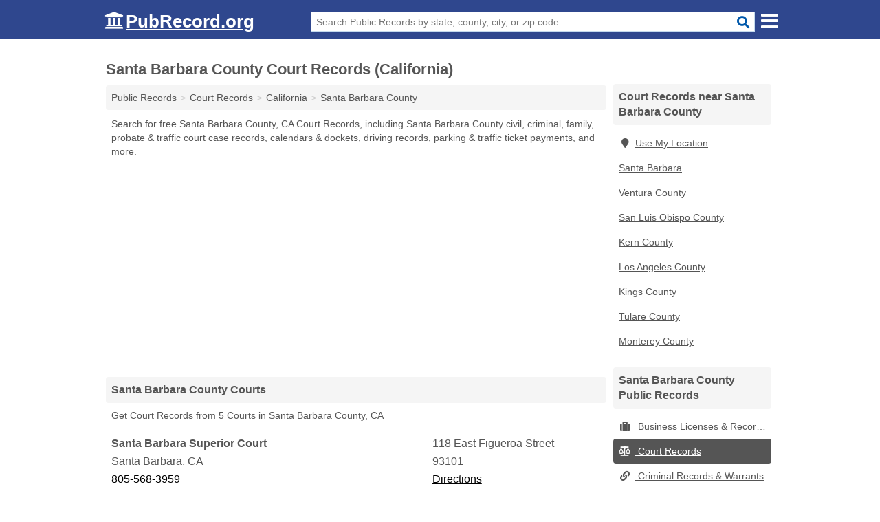

--- FILE ---
content_type: text/html; charset=utf-8
request_url: https://www.pubrecord.org/santa-barbara-county-court-records-california/
body_size: 6128
content:
<!DOCTYPE html>
<html lang="en">
  <head>
    <meta charset="utf-8">
    <meta http-equiv="Content-Type" content="text/html; charset=UTF-8">
    <meta name="viewport" content="width=device-width, initial-scale=1">
    <title>Free Santa Barbara County Court Records (California Court Records)</title>
    <link rel="canonical" href="https://www.pubrecord.org/santa-barbara-county-court-records-california/">
    <meta property="og:type" content="website">
    <meta property="og:title" content="Free Santa Barbara County Court Records (California Court Records)">
    <meta name="description" content="Get FREE SANTA BARBARA COUNTY COURT RECORDS directly from 14 California gov't offices & 9 official court records databases.">
    <meta property="og:description" content="Get FREE SANTA BARBARA COUNTY COURT RECORDS directly from 14 California gov't offices & 9 official court records databases. Records include Santa Barbara County civil, criminal, family, probate & traffic court case records, calendars & dockets, driving records, parking & traffic ticket payments & more!">
    <meta property="og:url" content="https://www.pubrecord.org/santa-barbara-county-court-records-california/">
    <link rel="preconnect" href="//pagead2.googlesyndication.com" crossorigin>
    <link rel="preconnect" href="https://googleads.g.doubleclick.net" crossorigin>
    <link rel="preconnect" href="//www.google-analytics.com" crossorigin>
    <meta name="robots" content="index,follow">
    <meta name="msvalidate.01" content="B56B00EF5C90137DC430BCD46060CC08">
    <link rel="stylesheet" href="/template/style.min.css?297a9f724db2aa5e2d628d9344ac1a9af752d58c">
<style>[class*="fa-business-licenses-records"]:before{content:"\f0f2"}[class*="fa-court-records"]:before{content:"\f24e"}[class*="fa-criminal-records-warrants"]:before{content:"\f0c1"}[class*="fa-inmate-jail-records"]:before{content:"\f023"}[class*="fa-marriage-divorce-records"]:before{content:"\f228"}[class*="fa-property-records"]:before{content:"\f015"}[class*="fa-vital-records"]:before{content:"\f2b9"}[class*="fa-voter-records-election-results"]:before{content:"\f164"}</style>
    <script src="/template/ui.min.js?f134bed7ffacc58f6342937f7343b38d0fbc3520" defer></script>
  </head>
  <body data-spy="scroll" data-target="#nav-scrollspy" data-offset="0" style="position:relative;" class="pt-county">
<nav class="navbar navbar-fixed-top hide-on-scroll">
  <div class="container columns-2 sections-9">
    <div class="row n-wrap">
      <div class="n-toggle collapsed mucklescreen" data-toggle="collapse" data-target="#full-nav">
        <i class="fa fa-bars fa-2x"></i>
      </div>
      <div class="n-toggle collapsed weescreen" data-toggle="collapse" data-target="#full-nav, #navbar-search">
        <i class="fa fa-bars fa-2x"></i>
      </div>
      <div class="n-logo navbar-logo">
        <a href="/" title="PubRecord.org"><i class="fa fa-logo fa-2x"></i><span>PubRecord.org</span></a>
        <br class="sr-only"><br class="sr-only">
      </div>
      <div class="col-sm-8 n-search collapse" id="navbar-search">
       <form action="/search" method="get">
        <div class="input-container">
         <input name="q" placeholder="Search Public Records by state, county, city, or zip code" type="text">
         <button type="submit" class="fa fa-search"></button>
        </div>
       </form>
      </div>
    </div>
  </div>
  <div class="navbar-menu" id="navbar">
<div class="container sections-2 columns-9 full-nav collapse" id="full-nav">
  <div class="row">
   <div class="list-group pr">
    <strong class="h3 list-group-heading">Public Records</strong><br class="sr-only">
    <ul class="list-group-items">
      <li><a href="/business-licenses-records/" title="Free Business Licenses & Records" class="list-group-item  ">
        <span class="fa fa-visible fa-business-licenses-records"></span>
        Business Licenses & Records      </a></li>
      <li><a href="/court-records/" title="Free Court Records" class="list-group-item  ">
        <span class="fa fa-visible fa-court-records"></span>
        Court Records      </a></li>
      <li><a href="/criminal-records-warrants/" title="Free Criminal Records & Warrants" class="list-group-item  ">
        <span class="fa fa-visible fa-criminal-records-warrants"></span>
        Criminal Records & Warrants      </a></li>
      <li><a href="/inmate-jail-records/" title="Free Inmate & Jail Records" class="list-group-item  ">
        <span class="fa fa-visible fa-inmate-jail-records"></span>
        Inmate & Jail Records      </a></li>
      <li><a href="/marriage-divorce-records/" title="Free Marriage & Divorce Records" class="list-group-item  ">
        <span class="fa fa-visible fa-marriage-divorce-records"></span>
        Marriage & Divorce Records      </a></li>
      <li><a href="/property-records/" title="Free Property Records" class="list-group-item  ">
        <span class="fa fa-visible fa-property-records"></span>
        Property Records      </a></li>
      <li><a href="/vital-records/" title="Free Vital Records" class="list-group-item  ">
        <span class="fa fa-visible fa-vital-records"></span>
        Vital Records      </a></li>
      <li><a href="/voter-records-election-results/" title="Free Voter Records & Election Results" class="list-group-item  ">
        <span class="fa fa-visible fa-voter-records-election-results"></span>
        Voter Records & Election Results      </a></li>
      <li><a href="/" title="Free Public Records" class="list-group-item list-group-item-full">
       <span class="fa fa-visible fa-arrow-right"></span>
       All Public Records
      </a></li>
    </ul>
   </div>
  </div>
</div>  </div>
</nav>
<div class="container columns columns-2 sections-9 pr-listings">
  <div class="row">
    <div class="col-md-7">
      <h1>Santa Barbara County Court Records (California)</h1>
<ol class="box-breadcrumbs breadcrumb" itemscope itemtype="https://schema.org/BreadcrumbList">
<li><a href="/" title="Public Records - PubRecords.org">Public Records</a></li><li itemprop="itemListElement" itemscope itemtype="https://schema.org/ListItem"><a href="/court-records/" itemprop="item" title="Free Court Records"><span itemprop="name">Court Records</span></a><meta itemprop="position" content="1"/></li><li itemprop="itemListElement" itemscope itemtype="https://schema.org/ListItem"><a href="/california-court-records/" itemprop="item" title="California Court Records"><span itemprop="name">California</span></a><meta itemprop="position" content="2"/></li><li itemprop="itemListElement" itemscope itemtype="https://schema.org/ListItem"><a href="/santa-barbara-county-court-records-california/" itemprop="item" title="Santa Barbara County Court Records (California)"><span itemprop="name">Santa Barbara County</span></a><meta itemprop="position" content="3"/></li>
</ol><p class="pad">Search for free Santa Barbara County, CA Court Records, including Santa Barbara County civil, criminal, family, probate & traffic court case records, calendars & dockets, driving records, parking & traffic ticket payments, and more.</p>
            <div class="advert advert-display xs s m">
        <ins class="adsbygoogle" data-ad-client="ca-pub-4723837653436501" data-ad-slot="7313030731" data-ad-format="auto" data-full-width-responsive="true"></ins>
      </div>
                  
        <h2 class="h3 list-group-heading">Santa Barbara County Courts</h2>
  <p class="gl-header-sub">Get Court Records from  5 Courts in Santa Barbara County, CA</p>
  <div class="listings">
<p class="condensed-listing" itemscope itemtype="https://schema.org/LocalBusiness">
 <span class="title" itemprop="name" content="Santa Barbara Superior Court">
   <span class="name">Santa Barbara Superior Court</span>
   <span class="address">118 East Figueroa Street</span>
 </span>
 <span class="subsidiary" itemprop="address" itemscope itemtype="https://schema.org/PostalAddress">
  <span class="city-state">
    <span itemprop="streetAddress" content="118 East Figueroa Street"></span>
    <span itemprop="addressLocality">Santa Barbara</span>,
    <span itemprop="addressRegion">CA</span>
    <span itemprop="addressCountry" content="US"></span>
  </span>
  <span class="zipcode" itemprop="postalCode">93101</span>
 </span>

 <span class="info">
    <a class="phone" href="tel:+1-805-568-3959" itemprop="telephone" content="+18055683959">805-568-3959</a>
    <a class="directions" href="https://www.google.com/maps/dir/?api=1&destination=Santa+Barbara+Superior+Court%2C+118+East+Figueroa+Street%2C+Santa+Barbara%2C+California%2C+93101" rel="noopener" target="_blank">Directions</a>
 </span>

 <link itemprop="image" href="https://www.pubrecord.org/template/i/logo">
</p>

<p class="condensed-listing" itemscope itemtype="https://schema.org/LocalBusiness">
 <span class="title" itemprop="name" content="Anacapa Superior Court">
   <span class="name">Anacapa Superior Court</span>
   <span class="address">1100 Anacapa Street</span>
 </span>
 <span class="subsidiary" itemprop="address" itemscope itemtype="https://schema.org/PostalAddress">
  <span class="city-state">
    <span itemprop="streetAddress" content="1100 Anacapa Street"></span>
    <span itemprop="addressLocality">Santa Barbara</span>,
    <span itemprop="addressRegion">CA</span>
    <span itemprop="addressCountry" content="US"></span>
  </span>
  <span class="zipcode" itemprop="postalCode">93101</span>
 </span>

 <span class="info">
    <a class="phone" href="tel:+1-805-568-2220" itemprop="telephone" content="+18055682220">805-568-2220</a>
    <a class="directions" href="https://www.google.com/maps/dir/?api=1&destination=Anacapa+Superior+Court%2C+1100+Anacapa+Street%2C+Santa+Barbara%2C+California%2C+93101" rel="noopener" target="_blank">Directions</a>
 </span>

 <link itemprop="image" href="https://www.pubrecord.org/template/i/logo">
</p>

<p class="condensed-listing" itemscope itemtype="https://schema.org/LocalBusiness">
 <span class="title" itemprop="name" content="Lompoc Superior Court">
   <span class="name">Lompoc Superior Court</span>
   <span class="address">115 Civic Center Plaza</span>
 </span>
 <span class="subsidiary" itemprop="address" itemscope itemtype="https://schema.org/PostalAddress">
  <span class="city-state">
    <span itemprop="streetAddress" content="115 Civic Center Plaza"></span>
    <span itemprop="addressLocality">Lompoc</span>,
    <span itemprop="addressRegion">CA</span>
    <span itemprop="addressCountry" content="US"></span>
  </span>
  <span class="zipcode" itemprop="postalCode">93436</span>
 </span>

 <span class="info">
    <a class="phone" href="tel:+1-805-737-7789" itemprop="telephone" content="+18057377789">805-737-7789</a>
    <a class="directions" href="https://www.google.com/maps/dir/?api=1&destination=Lompoc+Superior+Court%2C+115+Civic+Center+Plaza%2C+Lompoc%2C+California%2C+93436" rel="noopener" target="_blank">Directions</a>
 </span>

 <link itemprop="image" href="https://www.pubrecord.org/template/i/logo">
</p>

<p class="condensed-listing" itemscope itemtype="https://schema.org/LocalBusiness">
 <span class="title" itemprop="name" content="Santa Maria Superior Court">
   <span class="name">Santa Maria Superior Court</span>
   <span class="address">312 East Cook Street</span>
 </span>
 <span class="subsidiary" itemprop="address" itemscope itemtype="https://schema.org/PostalAddress">
  <span class="city-state">
    <span itemprop="streetAddress" content="312 East Cook Street"></span>
    <span itemprop="addressLocality">Santa Maria</span>,
    <span itemprop="addressRegion">CA</span>
    <span itemprop="addressCountry" content="US"></span>
  </span>
  <span class="zipcode" itemprop="postalCode">93454</span>
 </span>

 <span class="info">
    <a class="phone" href="tel:+1-805-614-6590" itemprop="telephone" content="+18056146590">805-614-6590</a>
    <a class="directions" href="https://www.google.com/maps/dir/?api=1&destination=Santa+Maria+Superior+Court%2C+312+East+Cook+Street%2C+Santa+Maria%2C+California%2C+93454" rel="noopener" target="_blank">Directions</a>
 </span>

 <link itemprop="image" href="https://www.pubrecord.org/template/i/logo">
</p>

<p class="condensed-listing" itemscope itemtype="https://schema.org/LocalBusiness">
 <span class="title" itemprop="name" content="Solvang Superior Court">
   <span class="name">Solvang Superior Court</span>
   <span class="address">1745 Mission Drive</span>
 </span>
 <span class="subsidiary" itemprop="address" itemscope itemtype="https://schema.org/PostalAddress">
  <span class="city-state">
    <span itemprop="streetAddress" content="1745 Mission Drive"></span>
    <span itemprop="addressLocality">Solvang</span>,
    <span itemprop="addressRegion">CA</span>
    <span itemprop="addressCountry" content="US"></span>
  </span>
  <span class="zipcode" itemprop="postalCode">93463</span>
 </span>

 <span class="info">
    <a class="phone" href="tel:+1-805-686-5040" itemprop="telephone" content="+18056865040">805-686-5040</a>
    <a class="directions" href="https://www.google.com/maps/dir/?api=1&destination=Solvang+Superior+Court%2C+1745+Mission+Drive%2C+Solvang%2C+California%2C+93463" rel="noopener" target="_blank">Directions</a>
 </span>

 <link itemprop="image" href="https://www.pubrecord.org/template/i/logo">
</p>

  </div>
  <h2 class="h3 list-group-heading">Santa Barbara County Department of Justice</h2>
  <p class="gl-header-sub">Get Court Records from  1 Department of Justice in Santa Barbara County, CA</p>
  <div class="listings">
<p class="condensed-listing" itemscope itemtype="https://schema.org/LocalBusiness">
 <span class="title" itemprop="name" content="Lompoc California Department of Justice">
   <span class="name">Lompoc California Department of Justice</span>
   <span class="address">3600 Guard Road</span>
 </span>
 <span class="subsidiary" itemprop="address" itemscope itemtype="https://schema.org/PostalAddress">
  <span class="city-state">
    <span itemprop="streetAddress" content="3600 Guard Road"></span>
    <span itemprop="addressLocality">Lompoc</span>,
    <span itemprop="addressRegion">CA</span>
    <span itemprop="addressCountry" content="US"></span>
  </span>
  <span class="zipcode" itemprop="postalCode">93436</span>
 </span>

 <span class="info">
    <a class="phone" href="tel:+1-805-736-4154" itemprop="telephone" content="+18057364154">805-736-4154</a>
    <a class="directions" href="https://www.google.com/maps/dir/?api=1&destination=Lompoc+California+Department+of+Justice%2C+3600+Guard+Road%2C+Lompoc%2C+California%2C+93436" rel="noopener" target="_blank">Directions</a>
 </span>

 <link itemprop="image" href="https://www.pubrecord.org/template/i/logo">
</p>

  </div>
  <h2 class="h3 list-group-heading">Santa Barbara County District Attorney Office</h2>
  <p class="gl-header-sub">Get Court Records from  1 District Attorney Office in Santa Barbara County, CA</p>
  <div class="listings">
<p class="condensed-listing" itemscope itemtype="https://schema.org/LocalBusiness">
 <span class="title" itemprop="name" content="Santa Barbara County District Attorney">
   <span class="name">Santa Barbara County District Attorney</span>
   <span class="address">1112 Santa Barbara Street</span>
 </span>
 <span class="subsidiary" itemprop="address" itemscope itemtype="https://schema.org/PostalAddress">
  <span class="city-state">
    <span itemprop="streetAddress" content="1112 Santa Barbara Street"></span>
    <span itemprop="addressLocality">Santa Barbara</span>,
    <span itemprop="addressRegion">CA</span>
    <span itemprop="addressCountry" content="US"></span>
  </span>
  <span class="zipcode" itemprop="postalCode">93101</span>
 </span>

 <span class="info">
    <a class="phone" href="tel:+1-805-568-2300" itemprop="telephone" content="+18055682300">805-568-2300</a>
    <a class="directions" href="https://www.google.com/maps/dir/?api=1&destination=Santa+Barbara+County+District+Attorney%2C+1112+Santa+Barbara+Street%2C+Santa+Barbara%2C+California%2C+93101" rel="noopener" target="_blank">Directions</a>
 </span>

 <link itemprop="image" href="https://www.pubrecord.org/template/i/logo">
</p>

  </div>
 <div class="advert advert-display xs s m">
  <ins class="adsbygoogle" data-ad-client="ca-pub-4723837653436501" data-ad-slot="7313030731" data-ad-format="auto" data-full-width-responsive="true"></ins>
 </div>
   <h2 class="h3 list-group-heading">Santa Barbara County Public Defender Offices</h2>
  <p class="gl-header-sub">Get Court Records from  3 Public Defender Offices in Santa Barbara County, CA</p>
  <div class="listings">
<p class="condensed-listing" itemscope itemtype="https://schema.org/LocalBusiness">
 <span class="title" itemprop="name" content="Santa Barbara County Public Defender">
   <span class="name">Santa Barbara County Public Defender</span>
   <span class="address">Ste A, 312 E Cook St</span>
 </span>
 <span class="subsidiary" itemprop="address" itemscope itemtype="https://schema.org/PostalAddress">
  <span class="city-state">
    <span itemprop="streetAddress" content="Ste A, 312 E Cook St"></span>
    <span itemprop="addressLocality">Santa Maria</span>,
    <span itemprop="addressRegion">CA</span>
    <span itemprop="addressCountry" content="US"></span>
  </span>
  <span class="zipcode" itemprop="postalCode">93454</span>
 </span>

 <span class="info">
    <a class="phone" href="tel:+1-805-346-7500" itemprop="telephone" content="+18053467500">805-346-7500</a>
    <a class="directions" href="https://www.google.com/maps/dir/?api=1&destination=Santa+Barbara+County+Public+Defender%2C+Ste+A%2C+312+E+Cook+St%2C+Santa+Maria%2C+California%2C+93454" rel="noopener" target="_blank">Directions</a>
 </span>

 <link itemprop="image" href="https://www.pubrecord.org/template/i/logo">
</p>

<p class="condensed-listing" itemscope itemtype="https://schema.org/LocalBusiness">
 <span class="title" itemprop="name" content="Santa Barbara Public Defender">
   <span class="name">Santa Barbara Public Defender</span>
   <span class="address">115 Civic Center Plaza</span>
 </span>
 <span class="subsidiary" itemprop="address" itemscope itemtype="https://schema.org/PostalAddress">
  <span class="city-state">
    <span itemprop="streetAddress" content="115 Civic Center Plaza"></span>
    <span itemprop="addressLocality">Lompoc</span>,
    <span itemprop="addressRegion">CA</span>
    <span itemprop="addressCountry" content="US"></span>
  </span>
  <span class="zipcode" itemprop="postalCode">93436</span>
 </span>

 <span class="info">
    <a class="phone" href="tel:+1-805-737-7770" itemprop="telephone" content="+18057377770">805-737-7770</a>
    <a class="directions" href="https://www.google.com/maps/dir/?api=1&destination=Santa+Barbara+Public+Defender%2C+115+Civic+Center+Plaza%2C+Lompoc%2C+California%2C+93436" rel="noopener" target="_blank">Directions</a>
 </span>

 <link itemprop="image" href="https://www.pubrecord.org/template/i/logo">
</p>

<p class="condensed-listing" itemscope itemtype="https://schema.org/LocalBusiness">
 <span class="title" itemprop="name" content="Santa Barbara Public Defender">
   <span class="name">Santa Barbara Public Defender</span>
   <span class="address">Stop 2, 1100 Anacapa St</span>
 </span>
 <span class="subsidiary" itemprop="address" itemscope itemtype="https://schema.org/PostalAddress">
  <span class="city-state">
    <span itemprop="streetAddress" content="Stop 2, 1100 Anacapa St"></span>
    <span itemprop="addressLocality">Santa Barbara</span>,
    <span itemprop="addressRegion">CA</span>
    <span itemprop="addressCountry" content="US"></span>
  </span>
  <span class="zipcode" itemprop="postalCode">93101</span>
 </span>

 <span class="info">
    <a class="phone" href="tel:+1-805-568-3470" itemprop="telephone" content="+18055683470">805-568-3470</a>
    <a class="directions" href="https://www.google.com/maps/dir/?api=1&destination=Santa+Barbara+Public+Defender%2C+Stop+2%2C+1100+Anacapa+St%2C+Santa+Barbara%2C+California%2C+93101" rel="noopener" target="_blank">Directions</a>
 </span>

 <link itemprop="image" href="https://www.pubrecord.org/template/i/logo">
</p>

  </div>
  <h2 class="h3 list-group-heading">Santa Barbara County DMVs</h2>
  <p class="gl-header-sub">Get Driving Records from  4 DMVs in Santa Barbara County, CA</p>
  <div class="listings">
<p class="condensed-listing" itemscope itemtype="https://schema.org/LocalBusiness">
 <span class="title" itemprop="name" content="Santa Barbara DMV Office">
   <span class="name">Santa Barbara DMV Office</span>
   <span class="address">535 Castillo Street</span>
 </span>
 <span class="subsidiary" itemprop="address" itemscope itemtype="https://schema.org/PostalAddress">
  <span class="city-state">
    <span itemprop="streetAddress" content="535 Castillo Street"></span>
    <span itemprop="addressLocality">Santa Barbara</span>,
    <span itemprop="addressRegion">CA</span>
    <span itemprop="addressCountry" content="US"></span>
  </span>
  <span class="zipcode" itemprop="postalCode">93101</span>
 </span>

 <span class="info">
    <a class="phone" href="tel:+1-800-777-0133" itemprop="telephone" content="+18007770133">800-777-0133</a>
    <a class="directions" href="https://www.google.com/maps/dir/?api=1&destination=Santa+Barbara+DMV+Office%2C+535+Castillo+Street%2C+Santa+Barbara%2C+California%2C+93101" rel="noopener" target="_blank">Directions</a>
 </span>

 <link itemprop="image" href="https://www.pubrecord.org/template/i/logo">
</p>

<p class="condensed-listing" itemscope itemtype="https://schema.org/LocalBusiness">
 <span class="title" itemprop="name" content="Goleta DMV Office">
   <span class="name">Goleta DMV Office</span>
   <span class="address">7127 Hollister Avenue</span>
 </span>
 <span class="subsidiary" itemprop="address" itemscope itemtype="https://schema.org/PostalAddress">
  <span class="city-state">
    <span itemprop="streetAddress" content="7127 Hollister Avenue"></span>
    <span itemprop="addressLocality">Goleta</span>,
    <span itemprop="addressRegion">CA</span>
    <span itemprop="addressCountry" content="US"></span>
  </span>
  <span class="zipcode" itemprop="postalCode">93117</span>
 </span>

 <span class="info">
    <a class="phone" href="tel:+1-800-777-0133" itemprop="telephone" content="+18007770133">800-777-0133</a>
    <a class="directions" href="https://www.google.com/maps/dir/?api=1&destination=Goleta+DMV+Office%2C+7127+Hollister+Avenue%2C+Goleta%2C+California%2C+93117" rel="noopener" target="_blank">Directions</a>
 </span>

 <link itemprop="image" href="https://www.pubrecord.org/template/i/logo">
</p>

<p class="condensed-listing" itemscope itemtype="https://schema.org/LocalBusiness">
 <span class="title" itemprop="name" content="Lompoc DMV Office">
   <span class="name">Lompoc DMV Office</span>
   <span class="address">209 West Pine Avenue</span>
 </span>
 <span class="subsidiary" itemprop="address" itemscope itemtype="https://schema.org/PostalAddress">
  <span class="city-state">
    <span itemprop="streetAddress" content="209 West Pine Avenue"></span>
    <span itemprop="addressLocality">Lompoc</span>,
    <span itemprop="addressRegion">CA</span>
    <span itemprop="addressCountry" content="US"></span>
  </span>
  <span class="zipcode" itemprop="postalCode">93436</span>
 </span>

 <span class="info">
    <a class="phone" href="tel:+1-800-777-0133" itemprop="telephone" content="+18007770133">800-777-0133</a>
    <a class="directions" href="https://www.google.com/maps/dir/?api=1&destination=Lompoc+DMV+Office%2C+209+West+Pine+Avenue%2C+Lompoc%2C+California%2C+93436" rel="noopener" target="_blank">Directions</a>
 </span>

 <link itemprop="image" href="https://www.pubrecord.org/template/i/logo">
</p>

<p class="condensed-listing" itemscope itemtype="https://schema.org/LocalBusiness">
 <span class="title" itemprop="name" content="Santa Maria DMV Office">
   <span class="name">Santa Maria DMV Office</span>
   <span class="address">523 South McClelland Street</span>
 </span>
 <span class="subsidiary" itemprop="address" itemscope itemtype="https://schema.org/PostalAddress">
  <span class="city-state">
    <span itemprop="streetAddress" content="523 South McClelland Street"></span>
    <span itemprop="addressLocality">Santa Maria</span>,
    <span itemprop="addressRegion">CA</span>
    <span itemprop="addressCountry" content="US"></span>
  </span>
  <span class="zipcode" itemprop="postalCode">93454</span>
 </span>

 <span class="info">
    <a class="phone" href="tel:+1-800-777-0133" itemprop="telephone" content="+18007770133">800-777-0133</a>
    <a class="directions" href="https://www.google.com/maps/dir/?api=1&destination=Santa+Maria+DMV+Office%2C+523+South+McClelland+Street%2C+Santa+Maria%2C+California%2C+93454" rel="noopener" target="_blank">Directions</a>
 </span>

 <link itemprop="image" href="https://www.pubrecord.org/template/i/logo">
</p>

  </div>
      
      <h2 class="h3 list-group-heading">Santa Barbara County Court Records Databases</h2>
      <p class="pad">
         The Santa Barbara County Court Records (California) links below open in a new window and will take you to third party websites that are useful for finding Santa Barbara County public records.
         Editorial staff monitor and update these links on a frequent basis.
      </p>
            <div class="advert advert-display xs s m">
        <ins class="adsbygoogle" data-ad-client="ca-pub-4723837653436501" data-ad-slot="7313030731"></ins>
      </div>
      
        <div class="listings">
<p class="condensed-listing prl">
 <span class="title">
   <span class="name full"><a href="https://www.paymycite.com/sbcc/" target="_blank" rel="noopener nofollow ugc" title="Santa Barbara City College Parking Tickets">Santa Barbara City College Parking Tickets</a></span>
   <span class="holduri full"><span class="showuri">https://www.paymycite.com/sbcc/</span></span>
 </span>
</p>

<p class="condensed-listing prl">
 <span class="title">
   <span class="name full"><a href="https://cad.chp.ca.gov/" target="_blank" rel="noopener" title="Santa Barbara County Accident Reports">Santa Barbara County Accident Reports</a></span>
   <span class="holduri full"><span class="showuri">https://cad.chp.ca.gov/</span></span>
 </span>
</p>

<p class="condensed-listing prl">
 <span class="title">
   <span class="name full"><a href="https://childsupport.ca.gov/" target="_blank" rel="noopener" title="Santa Barbara County Child Support Warrants">Santa Barbara County Child Support Warrants</a></span>
   <span class="holduri full"><span class="showuri">https://childsupport.ca.gov/</span></span>
 </span>
</p>

<p class="condensed-listing prl">
 <span class="title">
   <span class="name full"><a href="https://portal.sbcourts.org/CASBPORTAL/Home/Dashboard/29" target="_blank" rel="noopener" title="Santa Barbara County Court Records">Santa Barbara County Court Records</a></span>
   <span class="holduri full"><span class="showuri">https://portal.sbcourts.org/CASBPORTAL/Home/Dashboard/29</span></span>
 </span>
</p>

<p class="condensed-listing prl">
 <span class="title">
   <span class="name full"><a href="https://www.sbcourts.org/dv/probate.shtm" target="_blank" rel="noopener" title="Santa Barbara County Probate Records">Santa Barbara County Probate Records</a></span>
   <span class="holduri full"><span class="showuri">https://www.sbcourts.org/dv/probate.shtm</span></span>
 </span>
</p>

<p class="condensed-listing prl">
 <span class="title">
   <span class="name full"><a href="http://www.sbcourts.org/os/ind/" target="_blank" rel="noopener" title="Santa Barbara County Superior Court Records">Santa Barbara County Superior Court Records</a></span>
   <span class="holduri full"><span class="showuri">http://www.sbcourts.org/os/ind/</span></span>
 </span>
</p>

<p class="condensed-listing prl">
 <span class="title">
   <span class="name full"><a href="https://www.paymycite.com/santabarbarasheriff/" target="_blank" rel="noopener nofollow ugc" title="Santa Barbara Sheriff's Office Parking Tickets">Santa Barbara Sheriff's Office Parking Tickets</a></span>
   <span class="holduri full"><span class="showuri">https://www.paymycite.com/santabarbarasheriff/</span></span>
 </span>
</p>

<p class="condensed-listing prl">
 <span class="title">
   <span class="name full"><a href="http://www.sbcourts.org/os/cal/" target="_blank" rel="noopener" title="Santa Barbara Superior Court Records">Santa Barbara Superior Court Records</a></span>
   <span class="holduri full"><span class="showuri">http://www.sbcourts.org/os/cal/</span></span>
 </span>
</p>

<p class="condensed-listing prl">
 <span class="title">
   <span class="name full"><a href="http://ebiz.tps.ucsb.edu/cit/index.aspx" target="_blank" rel="noopener" title="University of California Parking Tickets">University of California Parking Tickets</a></span>
   <span class="holduri full"><span class="showuri">http://ebiz.tps.ucsb.edu/cit/index.aspx</span></span>
 </span>
</p>

  </div><div class="pagings"></div>
 <div class="modal fade" id="adjust-link-modal">
  <div class="modal-dialog">
    <div class="modal-content">
      <div class="modal-header">
        <button type="button" class="close" data-dismiss="modal" aria-label="Close"><span aria-hidden="true">&times;</span></button>
        <strong class="modal-title">Link</strong>
      </div>
      <div class="modal-body">
        <form>
          <input type="hidden" name="context" value="https://www.pubrecord.org/santa-barbara-county-court-records-california/">
          <div class="form-group editmode">
            <label for="url-old">Old URL</label>
            <input type="text" id="url-old" name="url-old" class="form-control" value="" disabled>
          </div>
          <div class="form-group editmode">
            <input type="checkbox" name="url-missing" value="true"> Check this box if the link is broken, and you do not know a replacement URL.
          </div>
          <div class="form-group">
            <label for="url-new">New URL</label>
            <input type="text" name="url-new" class="form-control" value="">
          </div>
          <div class="form-group">
            <label for="name">Name</label>
            <input type="text" name="name" class="form-control" placeholder="Full Name" required>
          </div>
          <div class="form-group">
            <label for="email">Email Address</label>
            <input type="email" name="email" class="form-control" placeholder="email@address" required>
          </div>
          <div class="form-group">
            <label for="notes" class="control-label">Comments</label>
            <textarea type="text" class="form-control" rows="5" id="notes" name="notes"></textarea>
          </div>
          <div class="form-group">
            <button type="submit" class="btn btn-primary submit">Submit</button>
          </div>
        </form>
      </div>
    </div>
  </div>
</div>
           
              <div class="advert advert-display xs s m">
          <ins class="adsbygoogle" data-ad-client="ca-pub-4723837653436501" data-ad-slot="7313030731" data-ad-format="auto" data-full-width-responsive="true"></ins>
        </div>
      <h2 class="h3 list-group-heading">Santa Barbara County  Court Jury Duty Information</h2><table class="table table-striped pd-table"><caption>Santa Barbara County  Jury Duty Requirements</caption><tbody><tr><td>Convicted Felons Disqualified</td><td>Yes</td></tr><tr><td>English Required</td><td>Yes</td></tr><tr><td>Residency Requirement</td><td>County Resident: 1 Day</td></tr><tr><td>Minimum Age</td><td>18</td></tr><tr><td>Time Since Prior Jury Service</td><td>1 year</td></tr></tbody></table>      
            <div class="advert advert-display xs s m">
        <ins class="adsbygoogle" data-ad-client="ca-pub-4723837653436501" data-ad-slot="7313030731" data-ad-format="auto" data-full-width-responsive="true"></ins>
      </div>
          </div>
    <div class="col-md-2">
            <div class="list-group geo-major temp-geo-condensed">
  <h2 class="h3 list-group-heading">
  Court Records near Santa Barbara County  </h2>
  <ul class="list-group-items">
  
      <li><a href="#" title="Court Records Near Me" class="list-group-item geo-local">
    <span class="fa fa-visible fa-map-marker"></span>Use My Location
    </a></li>
    
    <li><a href="/santa-barbara-court-records-california/" title="Santa Barbara Court Records (California)" class="list-group-item ">
     Santa Barbara    </a></li>
   <li><a href="/ventura-county-court-records-california/" title="Ventura County Court Records (California)" class="list-group-item ">
    Ventura County   </a></li>
   <li><a href="/san-luis-obispo-county-court-records-california/" title="San Luis Obispo County Court Records (California)" class="list-group-item ">
    San Luis Obispo County   </a></li>
   <li><a href="/kern-county-court-records-california/" title="Kern County Court Records (California)" class="list-group-item ">
    Kern County   </a></li>
   <li><a href="/los-angeles-county-court-records-california/" title="Los Angeles County Court Records (California)" class="list-group-item ">
    Los Angeles County   </a></li>
   <li><a href="/kings-county-court-records-california/" title="Kings County Court Records (California)" class="list-group-item ">
    Kings County   </a></li>
   <li><a href="/tulare-county-court-records-california/" title="Tulare County Court Records (California)" class="list-group-item ">
    Tulare County   </a></li>
   <li><a href="/monterey-county-court-records-california/" title="Monterey County Court Records (California)" class="list-group-item ">
    Monterey County   </a></li>
  
  </ul>
</div>
              <div class="list-group">
    <h2 class="h3 list-group-heading">
      Santa Barbara County  Public Records    </h2>
    <ul class="list-group-items">
               <li><a href="/santa-barbara-county-business-licenses-records-california/" title="Santa Barbara County Business Licenses & Records (California)" class="list-group-item  ">
      <span class="fa fa-visible fa-business-licenses-records"></span>
      Business Licenses & Records     </a></li>
               <li><a href="/santa-barbara-county-court-records-california/" title="Santa Barbara County Court Records (California)" class="list-group-item  active">
      <span class="fa fa-visible fa-court-records"></span>
      Court Records     </a></li>
               <li><a href="/santa-barbara-county-criminal-records-warrants-california/" title="Santa Barbara County Criminal Records & Warrants (California)" class="list-group-item  ">
      <span class="fa fa-visible fa-criminal-records-warrants"></span>
      Criminal Records & Warrants     </a></li>
               <li><a href="/santa-barbara-county-inmate-jail-records-california/" title="Santa Barbara County Inmate & Jail Records (California)" class="list-group-item  ">
      <span class="fa fa-visible fa-inmate-jail-records"></span>
      Inmate & Jail Records     </a></li>
               <li><a href="/santa-barbara-county-marriage-divorce-records-california/" title="Santa Barbara County Marriage & Divorce Records (California)" class="list-group-item  ">
      <span class="fa fa-visible fa-marriage-divorce-records"></span>
      Marriage & Divorce Records     </a></li>
               <li><a href="/santa-barbara-county-property-records-california/" title="Santa Barbara County Property Records (California)" class="list-group-item  ">
      <span class="fa fa-visible fa-property-records"></span>
      Property Records     </a></li>
               <li><a href="/santa-barbara-county-vital-records-california/" title="Santa Barbara County Vital Records (California)" class="list-group-item  ">
      <span class="fa fa-visible fa-vital-records"></span>
      Vital Records     </a></li>
               <li><a href="/santa-barbara-county-voter-records-election-results-california/" title="Santa Barbara County Voter Records & Election Results (California)" class="list-group-item  ">
      <span class="fa fa-visible fa-voter-records-election-results"></span>
      Voter Records & Election Results     </a></li>
              <li><a href="/santa-barbara-county-public-records-california/" title="Santa Barbara County Public Records (California)" class="list-group-item list-group-item-full  ">
       <span class="fa fa-visible fa-arrow-right"></span>
       All Santa Barbara County Public Records (California)     </a></li>
         </ul>
  </div>
                  <div class="advert advert-display xs s">
        <ins class="adsbygoogle" data-ad-client="ca-pub-4723837653436501" data-ad-slot="7313030731" data-ad-format="auto" data-full-width-responsive="true"></ins>
      </div>
          </div>
  </div>
</div>

 
<footer class="footer">
 <div class="container columns-2 sections-9">
  <div class="row">
   <div class="col-sm-8 copyright">
    <p>
          <a href="/about-us/">About Us</a><br class="sr-only">     <a href="/contact-us/">Contact Us</a><br class="sr-only">
          <a href="/privacy-policy/">Privacy Policy</a><br class="sr-only">
     <a href="/terms-and-conditions/">Terms and Conditions</a><br class="sr-only">
    </p>
    <p>
     PubRecord.org is not affiliated with any government agency. Third party advertisements support hosting, listing verification, updates, and site maintenance. Information found on PubRecord.org is strictly for informational purposes and does not construe legal or financial advice.     <br><br>Pubrecord.org does not provide consumer reports and is not a consumer reporting agency as defined by the Fair Credit Reporting Act (FCRA). You may not use this site for the purposes of furnishing consumer reports about search subjects or for any use prohibited by the FCRA.
     <br><br>&copy;&nbsp;2026 PubRecord.org. All Rights Reserved.
    </p>
   </div>
   <div class="col-sm-4 logo">
          <a href="/" title="PubRecord.org"><i class="fa fa-logo fa-2x"></i><span>PubRecord.org</span></a>
       </div>
  </div>
 </div>
</footer>

<script>
if(ads = document.getElementsByClassName('adsbygoogle').length) {
  adsbygoogle = window.adsbygoogle || [];
  for(var i=0; i<ads; i++) adsbygoogle.push({});
}
</script>
<script data-ad-client="ca-pub-4723837653436501" async src="https://pagead2.googlesyndication.com/pagead/js/adsbygoogle.js"></script>
<script async src="https://www.googletagmanager.com/gtag/js?id=G-1EC9XVDP7M"></script>
<script>
  window.dataLayer = window.dataLayer || [];
  function gtag(){dataLayer.push(arguments);}
  gtag('js', new Date());
  gtag('config', 'UA-55116452-2', {"dimension1":"county-listing_type","dimension2":"PublicRecords","dimension3":"Court Records"});
  gtag('config', 'G-1EC9XVDP7M', {"dimension1":"county-listing_type","dimension2":"PublicRecords","dimension3":"Court Records"});
</script>

</body>
</html>

--- FILE ---
content_type: text/html; charset=utf-8
request_url: https://www.google.com/recaptcha/api2/aframe
body_size: 248
content:
<!DOCTYPE HTML><html><head><meta http-equiv="content-type" content="text/html; charset=UTF-8"></head><body><script nonce="1hedyJAyC4WJvwKz8NAJcw">/** Anti-fraud and anti-abuse applications only. See google.com/recaptcha */ try{var clients={'sodar':'https://pagead2.googlesyndication.com/pagead/sodar?'};window.addEventListener("message",function(a){try{if(a.source===window.parent){var b=JSON.parse(a.data);var c=clients[b['id']];if(c){var d=document.createElement('img');d.src=c+b['params']+'&rc='+(localStorage.getItem("rc::a")?sessionStorage.getItem("rc::b"):"");window.document.body.appendChild(d);sessionStorage.setItem("rc::e",parseInt(sessionStorage.getItem("rc::e")||0)+1);localStorage.setItem("rc::h",'1769004102620');}}}catch(b){}});window.parent.postMessage("_grecaptcha_ready", "*");}catch(b){}</script></body></html>